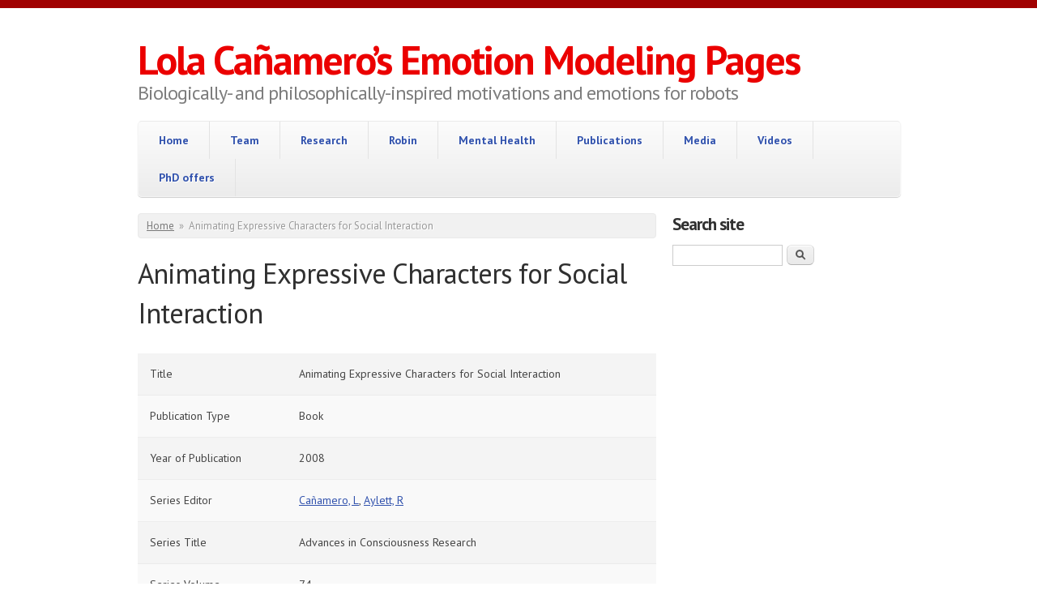

--- FILE ---
content_type: text/html; charset=utf-8
request_url: http://emotion-modeling.info/node/38
body_size: 4032
content:
<!DOCTYPE html PUBLIC "-//W3C//DTD XHTML+RDFa 1.0//EN"
  "http://www.w3.org/MarkUp/DTD/xhtml-rdfa-1.dtd">
<html xmlns="http://www.w3.org/1999/xhtml" xml:lang="en" version="XHTML+RDFa 1.0" dir="ltr"
  xmlns:content="http://purl.org/rss/1.0/modules/content/"
  xmlns:dc="http://purl.org/dc/terms/"
  xmlns:foaf="http://xmlns.com/foaf/0.1/"
  xmlns:og="http://ogp.me/ns#"
  xmlns:rdfs="http://www.w3.org/2000/01/rdf-schema#"
  xmlns:sioc="http://rdfs.org/sioc/ns#"
  xmlns:sioct="http://rdfs.org/sioc/types#"
  xmlns:skos="http://www.w3.org/2004/02/skos/core#"
  xmlns:xsd="http://www.w3.org/2001/XMLSchema#">

<head profile="http://www.w3.org/1999/xhtml/vocab">
  <meta charset="utf-8" />
<meta name="Generator" content="Drupal 7 (http://drupal.org)" />
<link rel="canonical" href="/node/38" />
<link rel="shortlink" href="/node/38" />
<meta name="MobileOptimized" content="width" />
<meta name="HandheldFriendly" content="true" />
<meta name="viewport" content="width=device-width, initial-scale=1" />
  <title>Animating Expressive Characters for Social Interaction | Lola Cañamero’s Emotion Modeling Pages</title>
  <style type="text/css" media="all">
@import url("http://emotion-modeling.info/modules/system/system.base.css?ry3xb7");
@import url("http://emotion-modeling.info/modules/system/system.menus.css?ry3xb7");
@import url("http://emotion-modeling.info/modules/system/system.messages.css?ry3xb7");
@import url("http://emotion-modeling.info/modules/system/system.theme.css?ry3xb7");
</style>
<style type="text/css" media="all">
@import url("http://emotion-modeling.info/modules/comment/comment.css?ry3xb7");
@import url("http://emotion-modeling.info/modules/field/theme/field.css?ry3xb7");
@import url("http://emotion-modeling.info/modules/node/node.css?ry3xb7");
@import url("http://emotion-modeling.info/modules/search/search.css?ry3xb7");
@import url("http://emotion-modeling.info/modules/user/user.css?ry3xb7");
</style>
<style type="text/css" media="all">
@import url("http://emotion-modeling.info/sites/all/modules/biblio/biblio.css?ry3xb7");
</style>
<style type="text/css" media="all">
@import url("http://emotion-modeling.info/sites/all/themes/skeletontheme/css/skeleton.css?ry3xb7");
@import url("http://emotion-modeling.info/sites/all/themes/skeletontheme/css/style.css?ry3xb7");
@import url("http://emotion-modeling.info/sites/all/themes/skeletontheme/css/buttons.css?ry3xb7");
@import url("http://emotion-modeling.info/sites/all/themes/skeletontheme/css/layout.css?ry3xb7");
@import url("http://emotion-modeling.info/sites/default/files/color/skeletontheme-69f98812/colors.css?ry3xb7");
</style>
  <script type="text/javascript" src="http://emotion-modeling.info/misc/jquery.js?v=1.4.4"></script>
<script type="text/javascript" src="http://emotion-modeling.info/misc/jquery-extend-3.4.0.js?v=1.4.4"></script>
<script type="text/javascript" src="http://emotion-modeling.info/misc/jquery-html-prefilter-3.5.0-backport.js?v=1.4.4"></script>
<script type="text/javascript" src="http://emotion-modeling.info/misc/jquery.once.js?v=1.2"></script>
<script type="text/javascript" src="http://emotion-modeling.info/misc/drupal.js?ry3xb7"></script>
<script type="text/javascript" src="http://emotion-modeling.info/misc/form-single-submit.js?v=7.98"></script>
<script type="text/javascript">
<!--//--><![CDATA[//><!--
jQuery.extend(Drupal.settings, {"basePath":"\/","pathPrefix":"","setHasJsCookie":0,"ajaxPageState":{"theme":"skeletontheme","theme_token":"r_OlkweBSRA4jvsoCmAZQapXiA71oPQUMfRMTAAcvas","js":{"misc\/jquery.js":1,"misc\/jquery-extend-3.4.0.js":1,"misc\/jquery-html-prefilter-3.5.0-backport.js":1,"misc\/jquery.once.js":1,"misc\/drupal.js":1,"misc\/form-single-submit.js":1},"css":{"modules\/system\/system.base.css":1,"modules\/system\/system.menus.css":1,"modules\/system\/system.messages.css":1,"modules\/system\/system.theme.css":1,"modules\/comment\/comment.css":1,"modules\/field\/theme\/field.css":1,"modules\/node\/node.css":1,"modules\/search\/search.css":1,"modules\/user\/user.css":1,"sites\/all\/modules\/biblio\/biblio.css":1,"sites\/all\/themes\/skeletontheme\/css\/skeleton.css":1,"sites\/all\/themes\/skeletontheme\/css\/style.css":1,"sites\/all\/themes\/skeletontheme\/css\/buttons.css":1,"sites\/all\/themes\/skeletontheme\/css\/layout.css":1,"sites\/all\/themes\/skeletontheme\/color\/colors.css":1}},"urlIsAjaxTrusted":{"\/node\/38":true}});
//--><!]]>
</script>
</head>
<body class="html not-front not-logged-in one-sidebar sidebar-second page-node page-node- page-node-38 node-type-biblio" >
  <div id="skip-link">
    <a href="#main-content" class="element-invisible element-focusable">Skip to main content</a>
  </div>
    <div id="wrap">
    <div class="container">
        
                
        <div class="clear"></div>
        
        <!-- #header -->
                <div id="header" class="sixteen columns clearfix">   
                
            <div class="inner">
    
                                
                                <div id="name-and-slogan">
                
                                        <div id="site-name">
                    <a href="/" title="Home" rel="home">Lola Cañamero’s Emotion Modeling Pages</a>
                    </div>
                                        
                                        <div id="site-slogan">
                    Biologically- and philosophically-inspired motivations and emotions for robots                    </div>
                                    
                </div>
                            </div>
        </div><!-- /#header -->
        
                
        <div class="clear"></div>
        
        <!-- #navigation -->
        <div id="navigation" class="sixteen columns clearfix">
        
            <div class="menu-header">
                            				<div class="content">
				<ul class="menu"><li class="first leaf"><a href="/">Home</a></li>
<li class="leaf"><a href="/eecaia" title="The Team: the Embodied Emotion, Cognition and (Inter-)Action Lab">Team</a></li>
<li class="leaf"><a href="/research" title="Current and past research topics and projects">Research</a></li>
<li class="leaf"><a href="/robin" title="An autonomous robot toddler for diabetic children">Robin</a></li>
<li class="leaf"><a href="/mental_health" title="Embodied Computational Psychiatry: Robots and Mental Health">Mental Health</a></li>
<li class="leaf"><a href="/publications" title="Publications of the EECAiA Lab">Publications</a></li>
<li class="leaf"><a href="/media" title="Media articles and reports">Media</a></li>
<li class="leaf"><a href="/videos" title="Videos of the EECAiA Lab&#039;s research">Videos</a></li>
<li class="last leaf"><a href="/phd_opportunities" title="Would you like to do a PhD with us? See topics and funding opportunities">PhD offers</a></li>
</ul>                </div>
                        </div>
            
        </div><!-- /#navigation -->
        
                
                <div id="content" class="eleven columns">
		        
                    
                            <div id="breadcrumb"><h2 class="element-invisible">You are here</h2><div class="breadcrumb"><a href="/">Home</a><span class="sep">»</span>Animating Expressive Characters for Social Interaction</div></div>
                        
            <div id="main">
            
                                
                                
                                <h1 class="title" id="page-title">
                  Animating Expressive Characters for Social Interaction                </h1>
                                
                                
                                <div class="tabs">
                                  </div>
                                
                                
                                
                  <div class="region region-content">
    <div id="block-system-main" class="block block-system">

    
  <div class="content">
    <div id="node-38" class="node node-biblio clearfix" about="/node/38" typeof="sioc:Item foaf:Document">

      <span property="dc:title" content="Animating Expressive Characters for Social Interaction" class="rdf-meta element-hidden"></span><span property="sioc:num_replies" content="0" datatype="xsd:integer" class="rdf-meta element-hidden"></span>
  
  <div class="content clearfix">
    <div id="biblio-node"><span class="Z3988" title="ctx_ver=Z39.88-2004&amp;rft_val_fmt=info%3Aofi%2Ffmt%3Akev%3Amtx%3Abook&amp;rft.title=Animating+Expressive+Characters+for+Social+Interaction&amp;rft.btitle=Advances+in+Consciousness+Research&amp;rft.isbn=9789027289834&amp;rft.date=2008&amp;rft.aulast=Ca%C3%B1amero&amp;rft.aufirst=Lola&amp;rft.pub=John+Benjamins+Publishing+Co.&amp;rft_id=info%3Adoi%2F10.1075%2Faicr.74"></span><table>
<tbody>
 <tr class="odd"><td class="biblio-row-title">Title</td><td>Animating Expressive Characters for Social Interaction</td> </tr>
 <tr class="even"><td class="biblio-row-title">Publication Type</td><td>Book</td> </tr>
 <tr class="odd"><td class="biblio-row-title">Year of Publication</td><td>2008</td> </tr>
 <tr class="even"><td class="biblio-row-title">Series Editor</td><td><a href="/publications?f%5Bauthor%5D=50" rel="nofollow">Cañamero, L</a>, <a href="/publications?f%5Bauthor%5D=65" rel="nofollow">Aylett, R</a></td> </tr>
 <tr class="odd"><td class="biblio-row-title">Series Title</td><td>Advances in Consciousness Research</td> </tr>
 <tr class="even"><td class="biblio-row-title">Series Volume</td><td>74</td> </tr>
 <tr class="odd"><td class="biblio-row-title">Publisher</td><td>John Benjamins Publishing Co.</td> </tr>
 <tr class="even"><td class="biblio-row-title">ISBN Number</td><td>9789027289834</td> </tr>
 <tr class="odd"><td class="biblio-row-title">DOI</td><td><a href="http://dx.doi.org/10.1075/aicr.74">10.1075/aicr.74</a></td> </tr>
</tbody>
</table>
</div>  </div>

      <div class="link-wrapper">
      <ul class="links inline"><li class="biblio_crossref first"><a href="http://dx.doi.org/10.1075/aicr.74" title="Click to view the CrossRef listing for this node">DOI</a></li>
<li class="biblio_bibtex"><a href="/publications/export/bibtex/38" title="Click to download the BibTeX formatted file" rel="nofollow">BibTeX</a></li>
<li class="biblio_tagged"><a href="/publications/export/tagged/38" title="Click to download the EndNote Tagged formatted file" rel="nofollow">Tagged</a></li>
<li class="biblio_xml"><a href="/publications/export/xml/38" title="Click to download the EndNote XML formatted file" rel="nofollow">EndNote XML</a></li>
<li class="biblio_ris last"><a href="/publications/export/ris/38" title="Click to download the RIS formatted file" rel="nofollow">RIS</a></li>
</ul>    </div>
  
  
</div>
  </div>
</div>
  </div>
                                
            </div>
        
        </div><!-- /#content -->
        
                <!-- #sidebar-first -->
        <div id="sidebar-second" class="five columns">
              <div class="region region-sidebar-second">
    <div id="block-search-form" class="block block-search">

    <h2>Search site</h2>
  
  <div class="content">
    <form action="/node/38" method="post" id="search-block-form" accept-charset="UTF-8"><div><div class="container-inline">
    <div class="form-item form-type-textfield form-item-search-block-form">
  <label class="element-invisible" for="edit-search-block-form--2">Search </label>
 <input title="Enter the terms you wish to search for." type="text" id="edit-search-block-form--2" name="search_block_form" value="" size="15" maxlength="128" class="form-text" />
</div>
<div class="form-actions form-wrapper" id="edit-actions"><input type="submit" id="edit-submit" name="op" value="Search" class="form-submit" /></div><input type="hidden" name="form_build_id" value="form-Jd6na7-PflPbJyDHXu19gW1dku3Zd2dfG091SMUbzvE" />
<input type="hidden" name="form_id" value="search_block_form" />
</div>
</div></form>  </div>
</div>
  </div>
        </div><!-- /#sidebar-first -->
                
        <div class="clear"></div>
        
                
	</div>
        
	<div id="footer" >
        <div class="container">
        	<div class="sixteen columns clearfix">
        
                <div class="one_third">
                                </div>
                
                <div class="one_third">
                                </div>
                
                <div class="one_third last">
                                </div>
        
                <div class="clear"></div>
                
                                
                <div class="clear"></div>
                
                <div id="credits">
                2026                                 Lola Cañamero’s Emotion Modeling Pages- This is a Free Drupal Theme<br/>
                                Ported to Drupal for the Open Source Community by <a href="http://www.drupalizing.com" target="_blank">Drupalizing</a>, a Project of <a href="http://www.morethanthemes.com" target="_blank">More than (just) Themes</a>. Original design by <a href="http://www.simplethemes.com/" target="_blank">Simple Themes</a>.
                </div>
        	</div>
        </div>
    </div>
    
</div> <!-- /#wrap -->  </body>
</html>


--- FILE ---
content_type: text/css
request_url: http://emotion-modeling.info/sites/default/files/color/skeletontheme-69f98812/colors.css?ry3xb7
body_size: 246
content:
body { color:#444444; }

a:link, a:visited,
#navigation ul li a, #navigation ul.sf-menu li a { color:#3152ad; }

a:hover, a:active, a:focus { color:#000000; }

h1, h2, h3, h4, h5, h6 { color:#303030; }

#header #site-name a { color:#eb0000; }

#header #site-name a:hover { color: #3253ad; }

#header #site-slogan { color: #7d7d7d; }

body { border-color:#a00000; }

#wrap { border-color:#ffffff; }

#footer { background-color:#ffffff; }

#footer { border-color:#d6d6d6; }

